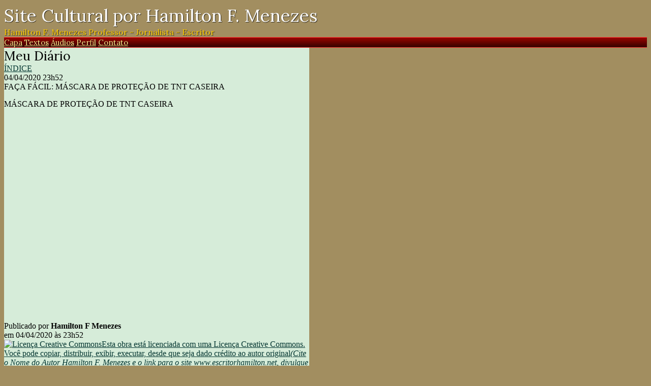

--- FILE ---
content_type: text/html; charset=UTF-8
request_url: https://escritorhamilton.net/blog.php?idb=57475
body_size: 3403
content:
<!doctype html>
<html lang="pt">
<head>
        <meta charset="UTF-8">
        <meta name="viewport" content="width=device-width, initial-scale=1">

    <title>Site Cultural por Hamilton F. Menezes</title>

            
        <link href="/temas/1055/main.s4CfYhTzCO.css" rel="stylesheet">
        

    <link href="https://fonts.googleapis.com/css?family=Lora:400&display=swap" rel="stylesheet">



<style>
body {
    color: #000000;
    background-color: #A28E60;
}
a {
    color: #043631;
}
a:hover {
    color:#996600;
}

/* borders */
#tpl-section, .divisor, #comments-caption, .comment, .blkaudio, .item, .pubblkcat,
.ls, .lscol, .lsabacima, .lsababaixo, .lsdados, .lsrdp, .lshdrow, .lsbdrow {
    border-color: #000000;
}

/* titles */
.content-title {
    color: #000000;
}

/* header */
#tpl-title {
    font-family: 'Lora';
    font-weight: 400;
    font-style: normal;
    font-size: 35px;
    color: #FFFFFF;
            text-shadow: 1px 1px 1px rgba(0,0,0,0.7);
    }
#tpl-slogan {
    font-family: 'Lora';
    font-weight: 400;
    font-style: normal;
    font-size: 16px;
    color: #FFCC00;
            text-shadow: 1px 1px 1px rgba(0,0,0,0.7);
    }
#tpl-header-bg {
    background-color: #000000;
    background-image: url(/i/703/M0vOMS16TN-snF0HxONMRg.jpg);
}
@media(min-width:640px) {
    #tpl-header-bg {
        background-image: url(/i/703/7t5YGPcRAFrMF5W71-VH7g.jpg);
    }
}
@media(min-width:900px) {
    #tpl-header-bg {
        background-image: url(/i/703/RmqQumpD5oFopQED6iXZFg.jpg);
    }
}


/* top nav menu */
#tpl-nav-menu,
#tpl-nav-menu-bg {
    border-top: 1px solid rgb(255,60,53);
    background: #9B0500;
    background: linear-gradient(#9B0500, rgb(53,2,0));
}
#tpl-nav-menu a {
    font-family: 'Lora';
    font-weight: 400;
    font-style: normal;
    font-size: 15px;
    color: #FFE88A;
            text-shadow: 1px 1px 1px rgba(0,0,0,0.7);
    }
#tpl-nav-menu a:not(.active):hover {
    color: #FFFF00;
    text-shadow: 0 0 7px #FFFF00;
}
#tpl-nav-menu a.active {
    color: #000000;
    background-color: #A28E60;
}
#tpl-nav-btn span {
    background-color: #FFE88A;
}


/* body content */
@media(min-width:630px) {
    .tpl-home #tpl-body {
        flex-direction: row;
    }
    #tpl-home-content {
        width: 600px;
    }
}
@media(min-width:630px) {
    .tpl-internal #tpl-body {
        flex-direction: row;
    }
    #tpl-internal-content {
        width: 600px;
    }
}
.tpl-content {
    background-color:#D6ECD9;
}


/* sidebar */
#tpl-home-sidebar {
    text-align:center;
}
#tpl-internal-sidebar {
    text-align:center;
}
@media(min-width:630px) {
    #tpl-home-sidebar {
        width:200px;
    }
    .tpl-home .tpl-sidebar {
        margin-top: 0;
        margin-left:20px;
    }
}
@media(min-width:630px) {
    #tpl-internal-sidebar {
        width:200px;
    }
    .tpl-internal .tpl-sidebar {
        margin-top: 0;
        margin-left:20px;
    }
}


/* section */
#tpl-section {
    font-family: 'Lora';
    font-weight: 400;
    font-style: normal;
    font-size: 25px;
    color: #;
}


/* categories menu */
.pubblkcat button {
    color: #043631;
}
.pubblkcat .expand-more {
    fill: #043631;
}


/* index */
.lsabacima, .lscol {
    color: #FFFFFF;
    background-color: #38220D;
}
.lsababaixo {
    background-color: #FFFFFF;
}
.lsabacima a {
    color: #FFFFFF;
}
.lsababaixo a {
    color: #000000;
}


/* sidenav */
#tpl-sidenav {
    background: #9B0500;
    background: linear-gradient(#9B0500, rgb(53,2,0));
}
#tpl-sidenav a {
    font-family: 'Lora';
    font-weight: 400;
    font-style: normal;
    font-size: 20px;
    color: #FFE88A;
            text-shadow: 1px 1px 1px rgba(0,0,0,0.7);
    }
#tpl-sidenav-close-btn {
    color: #FFE88A;
}


/* footer */
#tpl-created-by, #tpl-created-by a,
#tpl-credits, #tpl-credits a {
    color: #333333;
}


/* widgets */
@media(min-width:630px) {
    .tpl-home #tpl-top-widgets,
    .tpl-home #tpl-bottom-widgets {
        max-width:600px;
    }
}
@media(min-width:630px) {
    .tpl-internal #tpl-top-widgets,
    .tpl-internal #tpl-bottom-widgets {
        max-width:600px;
    }
}

</style>


        <meta property="og:title" content="FAÇA FÁCIL: MÁSCARA DE PROTEÇÃO DE TNT CASEIRA " /><meta property="og:type" content="article" /><meta property="og:url" content="https://escritorhamilton.net/blog.php?idb=57475" /><meta property="og:site_name" content="Site Cultural por Hamilton F. Menezes" /><meta property="fb:app_id" content="149443239092959" /><meta property="fb:admins" content="100001224858067" /><script type="text/javascript" src="/scripts/licenseman.js"></script>
</head>

<body id="" class="tpl-internal">
    <!--[if IE]>
    <p id="tpl-upgrade">
        Voc&ecirc; est&aacute; usando um navegador <strong>desatualizado</strong>.
        Por favor <a href="https://browsehappy.com/">atualize seu navegador</a>
        para melhorar sua experi&ecirc;ncia e seguran&ccedil;a.
    </p>
    <![endif]-->

    <div id="tpl-grid">

        <div id="tpl-header">
            <div id="tpl-header-content">
                <div id="tpl-title">Site Cultural por Hamilton F. Menezes</div>
                                    <div id="tpl-slogan">Hamilton F. Menezes  Professor - Jornalista - Escritor </div>
                            </div>
        </div>

        <div id="tpl-header-bg"></div>

        <div id="tpl-nav-menu">
                            <a  href="/">Capa</a>
                            <a  href="/publicacoes.php">Textos</a>
                            <a  href="/audios.php">Áudios</a>
                            <a  href="/perfil.php">Perfil</a>
                            <a  href="/contato.php">Contato</a>
                        <div id="tpl-nav-btn" class="tpl-nav-btn">
                <span></span>
                <span></span>
                <span></span>
            </div>
        </div>

        <div id="tpl-nav-menu-bg"></div>

        
        <div id="tpl-body">    <div id="tpl-internal-content" class="tpl-content">
        <div id="tpl-section">Meu Diário</div>
        <div class="bloglnkindice"><a href="blog_indice.php">ÍNDICE</a></div>

<script type="text/javascript" src="//rl.art.br/scripts/Counter.js"></script>


	<div id="blk1">

		
		<div class="blogvisbloco">
			<div class="blogvisdata">04/04/2020 23h52</div>
			<div class="content-title blogvistitulo">FAÇA FÁCIL: MÁSCARA DE PROTEÇÃO DE TNT CASEIRA </div>
			<div class="blogvistexto"><p>M&Aacute;SCARA DE PROTE&Ccedil;&Atilde;O DE TNT CASEIRA&nbsp;</p>

<p>&nbsp;</p>

<p><iframe allow="accelerometer; autoplay; encrypted-media; gyroscope; picture-in-picture" allowfullscreen="" frameborder="0" height="315" src="https://www.youtube.com/embed/Od9pw-JTF6U" width="560"></iframe></p>

<p>&nbsp;</p>
</div>
			<div class="blogviscoment">
				<div>Publicado por <strong>Hamilton F Menezes</strong></div>
				<div>em 04/04/2020 às 23h52</div>
			</div>

						<div class="blklicenca"><!--Creative Commons License--><div class="cc-license"><a rel="license" target="_blank" href="http://creativecommons.org/licenses/by-nc-nd/2.5/br/"><img alt="Licença Creative Commons" width="88" height="31" src="//rl.art.br/imagens/creative-commons/by-nc-nd.png"><span class="cc-license-txt">Esta obra est&aacute; licenciada com uma Licen&ccedil;a Creative Commons. Voc&ecirc; pode copiar, distribuir, exibir, executar, desde que seja dado cr&eacute;dito ao autor original<i>(Cite o Nome do Autor Hamilton F. Menezes e o link para o site www.escritorhamilton.net, divulgue aos amigos a Cultura faz parte da vida de cada um de nós. Divulgue  sempre que puder a familiares e amigos.)</i>. Voc&ecirc; n&atilde;o pode fazer uso comercial desta obra. Voc&ecirc; n&atilde;o pode criar obras derivadas.</span></a></div><!--/Creative Commons License--><!-- <rdf:RDF xmlns="http://web.resource.org/cc/" xmlns:dc="http://purl.org/dc/elements/1.1/" xmlns:rdf="http://www.w3.org/1999/02/22-rdf-syntax-ns#"><Work rdf:about=""><license rdf:resource="http://creativecommons.org/licenses/by-nc-nd/2.5/br/" /><dc:title>FAÇA FÁCIL: MÁSCARA DE PROTEÇÃO DE TNT CASEIRA </dc:title><dc:date>2020</dc:date><dc:publisher><Agent><dc:title>Recanto das Letras</dc:title></Agent></dc:publisher><dc:creator><Agent><dc:title>Hamilton F Menezes</dc:title></Agent></dc:creator><dc:rights><Agent><dc:title>Hamilton F Menezes</dc:title></Agent></dc:rights><dc:format>text/plain</dc:format><dc:type rdf:resource="http://purl.org/dc/dcmitype/Text" /></Work><License rdf:about="http://creativecommons.org/licenses/by-nc-nd/2.5/br/"><permits rdf:resource="http://web.resource.org/cc/Reproduction"/><permits rdf:resource="http://web.resource.org/cc/Distribution"/><requires rdf:resource="http://web.resource.org/cc/Notice"/><requires rdf:resource="http://web.resource.org/cc/Attribution"/><prohibits rdf:resource="http://web.resource.org/cc/CommercialUse"/></License></rdf:RDF> -->

</div>
			
			<div id="share-buttons"><div class="share-buttons-wrapper"><div class="share-button-wrapper"><a class="share-button share-button-whatsapp" target="_blank" rel="nofollow" href="https://api.whatsapp.com/send?text=https%3A%2F%2Fescritorhamilton.net%2Fblog.php%3Fidb%3D57475">
    <img src="/imagens/whatsapp.svg">
    <span class="label">Compartilhar</span>
</a></div><div class="share-button-wrapper"><a class="share-button share-button-email" href="javascript:popup('/indicar/indicar.php?ref=blog&idref=57475',400,430)">
    <img src="/imagens/email.svg">
    <span class="label">E-mail</span>
</a></div></div></div>

						<div class="lnkcomente">
				<a class="button" onclick="popup('/comentarios.php?subjectType=2&subjectId=57475', 480, 400, 1); return false;">Comentar | Ver comentários</a>
			</div>
					</div>

		
		<script type="text/javascript">RL.Counter.count('blog',57475)</script>

	</div>



<div class="bloglnkindice"><a href="blog_indice.php">ÍNDICE</a></div>

<script type="text/javascript">RL.licenseman.init(["blk1"], ["Esta obra está licenciada sob uma Licença Creative Commons. Você pode copiar, distribuir, exibir, executar, desde que seja dado crédito ao autor original (Cite o Nome do Autor Hamilton F. Menezes e o link para o site www.escritorhamilton.net, divulgue aos amigos a Cultura faz parte da vida de cada um de nós. Divulgue  sempre que puder a familiares e amigos.). Você não pode fazer uso comercial desta obra. Você não pode criar obras derivadas"], [0])</script>    </div>
    </div>

        
        <div id="tpl-footer">
            <div id="tpl-created-by"><div class="hospedagem">
	Site do Escritor criado por
	<a href="https://www.recantodasletras.com.br">Recanto das Letras</a>
</div></div>
                            <div id="tpl-credits">Imagem do cabeçalho: guldfisken/flickr</div>
                    </div>

    </div>

    <div id="tpl-sidenav-mask"></div>

    <div id="tpl-sidenav">
                    <a href="/">Capa</a>
                    <a href="/publicacoes.php">Textos</a>
                    <a href="/audios.php">Áudios</a>
                    <a href="/perfil.php">Perfil</a>
                    <a href="/contato.php">Contato</a>
            </div>

        <script src="/temas/1055/main.BtRM33jfiG.js" async></script>
</body>
</html>